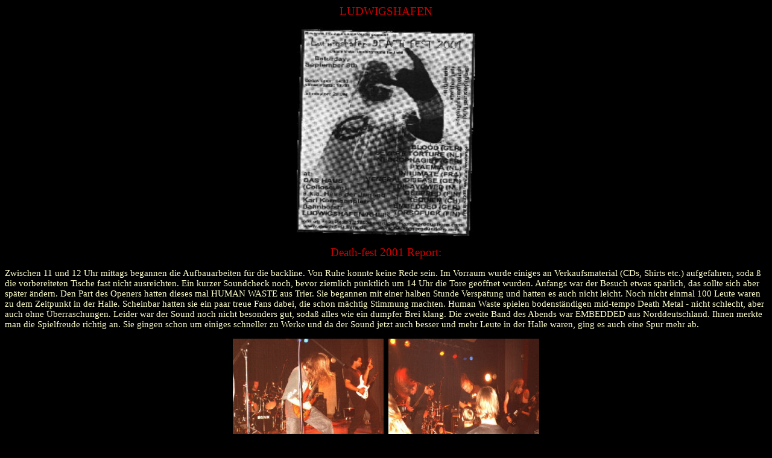

--- FILE ---
content_type: text/html
request_url: http://bloodeisen.bplaced.net/deathfest.htm
body_size: 2272
content:
<HTML>
<HEAD>
<TITLE>Ludwigshafen death fest</TITLE>
<META NAME="Ludwigshafen death fest" CONTENT="Ludwigshafen death fest">
<link rel="stylesheet" type="text/css" href="blood.css">
</HEAD>

<BODY BGCOLOR=#000000>

<h2>LUDWIGSHAFEN</h2>
<h1><IMG SRC="Flyer.jpg" WIDTH=296 HEIGHT=347></h1>
<h2>Death-fest 2001 Report:</h2>
<p>Zwischen 11 und 12 Uhr mittags begannen die Aufbauarbeiten f�r die backline. Von Ruhe konnte keine Rede 
sein. Im Vorraum wurde einiges an Verkaufsmaterial (CDs, Shirts etc.) aufgefahren, soda � die vorbereiteten 
Tische fast nicht ausreichten. Ein kurzer Soundcheck noch, bevor ziemlich p�nktlich um 14 Uhr die Tore 
ge�ffnet wurden. Anfangs war der Besuch etwas sp�rlich, das sollte sich aber sp�ter �ndern. Den Part des 
Openers hatten dieses mal HUMAN WASTE aus Trier. Sie begannen mit einer halben Stunde Versp�tung und 
hatten es auch nicht leicht. Noch nicht einmal 100 Leute waren zu dem Zeitpunkt in der Halle. Scheinbar 
hatten sie ein paar treue Fans dabei, die schon m�chtig Stimmung machten. Human Waste spielen bodenst�ndigen 
mid-tempo Death Metal - nicht schlecht, aber auch ohne �berraschungen. Leider war der Sound noch nicht 
besonders gut, soda� alles wie ein dumpfer Brei klang. Die zweite Band des Abends war EMBEDDED aus 
Norddeutschland. Ihnen merkte man die Spielfreude richtig an. Sie gingen schon um einiges schneller zu 
Werke und da der Sound jetzt auch besser und mehr Leute in der Halle waren, ging es auch eine Spur mehr 
ab.</p>
<h1><IMG SRC="Human.jpg" WIDTH=250 HEIGHT=200>&nbsp; <IMG SRC="Embed.jpg" WIDTH=250 HEIGHT=200></h1>
<p>REQUIEM aus der Schweiz waren die dritte Band des Abends. Sie gingen sehr straight zu Werke. Der Death Metal 
wurde sehr schnell runtergerattert. Echt beeindruckend. Der einzige Schwarchpunkt war der Gesang. Er passte 
nicht so recht zum Ganzen und war doch etwas "schwul"! Als n�chstes waren DEEPRED aus Finnland an der Reihe. 
Zu meiner Schande mu� ich gestehen, da� ich sie verpasst habe (das Essen war einfach zu lecker!), aber 
mehrere Leute sagten mir, da� sie wesentlich schw�cher, als auf CD waren. Jetzt war Holland-time mit DISAVOWED 
und PYAEMIA. Beide Bands waren sehr �hnlich. Totaler brutaler geiler Death Metal auf h�chstem Level. Gebratze 
ohne Ende und bei zwischenzeitlich �ber 200 Leuten war einiges los vor der B�hne.</p>
<h1><IMG SRC="Requiem.jpg" WIDTH=217 HEIGHT=176>&nbsp; <IMG SRC="Disavow.jpg" WIDTH=216 HEIGHT=177>&nbsp;
<IMG SRC="Pyemia.jpg" WIDTH=216 HEIGHT=177></h1>
<p>VENERAL DISEASE als n�chstes hatten ein Heimspiel. Vor der B�hne ging es schon m�chtig ab, dazu noch der 
technische brutale Death Metal - Wahnsinn! Kann man das noch toppen? - man kann... INHUMATE aus Frankreich 
waren die H�lle. Was der Sanger auf der B�hne veranstaltete sucht seines Gleichen. Es wurde gemoscht und 
gestagedived was das Zeug h�lt. Trotz allem war die Musik nicht sinnloser fun-noise, sondern brutaler 
Deathgrind at it�s best! Wer das verpasst hat, der tut mir leid...</p>
<h1><IMG SRC="Veneral.jpg" WIDTH=250 HEIGHT=200>&nbsp; <IMG SRC="Inhumate.jpg" WIDTH=250 HEIGHT=200></h1>
<p>Die Band, die jetzt spielen mu�te war zu bedauern... aber weit gefehlt. NECROPHAGIST mit einem ihrer 
wenigen Gigs seit langem haben wieder f�r gro�e Augen und Staunen gesorgt. Wie kann man nur so technisch 
spielen und trotzdem noch so brutal? Nachdem die CD mit einem Drumcomputer eingespielt wurde, ist jetzt 
wieder der alte drummer dabei (wer sonst k�nnte diese Songs so spielen?) und ein neuer bassist, der so 
einen richtig sch�n abgedrehten Blick drauf hat, da� man meint, man hat MACABRE vor sich! Inzwischen 
hatten sich doch noch �ber 300 Leute eingefunden. Als vorletzte Band kamen SEVERE TORTURE aus Holland 
an die Reihe. Sie pr�gelten ihren zumeist schnellen Death Metal durch - super! Aber, es war schon ziemlich 
sp�t und die Leute doch etwas m�de und ersch�pft.</p>
<h1><IMG SRC="Necro.jpg" WIDTH=250 HEIGHT=200>&nbsp; <IMG SRC="Severe.jpg" WIDTH=250 HEIGHT=200></h1>
<p>Wir (BLOOD) waren die letzte Band des abends. Leider hatten wir nur wenig Spielzeit, da sich der Zeitplan 
etwas nach hinten verschoben hat. Im Gro�en und Ganzen waren wir zufrieden. Das ganze Death-fest war ein 
Kn�ller und hat seinem Namen alle Ehre gemacht. Fast ausnahmslos Topp-Bands des Genres gaben sich die Ehre 
und es war ein gelungenes fucking fest!! See you soon...</p>
</body>
</html>


--- FILE ---
content_type: text/css
request_url: http://bloodeisen.bplaced.net/blood.css
body_size: 301
content:
BODY {SCROLLBAR-FACE-COLOR: #751322; 
SCROLLBAR-HIGHLIGHT-COLOR: #FFFFcc; 
SCROLLBAR-SHADOW-COLOR: #000000; 
SCROLLBAR-ARROW-COLOR: #FFFFcc; 
SCROLLBAR-TRACK-COLOR: #000000; 
SCROLLBAR-DARKSHADOW-COLOR: #751322}
p {color: #FFFFcc; font-weight: normal; font-family: "Book Antiqua", "Times New Roman"; 
font-size: 11pt}
h1 {color: #CC0000; text-align: center; font-weight: normal; font-family: "Book Antiqua", "Times New Roman"; 
font-size: 12pt}
h2 {color: #cc0000; text-align: center; font-weight: normal; font-family: "Book Antiqua", "Times New Roman"; 
font-size: 14pt}
hr {color: #751322}
img{border: 0px}
a:link{color: #FFFFcc; font-weight: bold; text-decoration: none}
a:visited{color: #FFFFcc; font-weight: bold; text-decoration: none}
a:hover{color: #CC0000; font-weight: bold; text-decoration: none}
